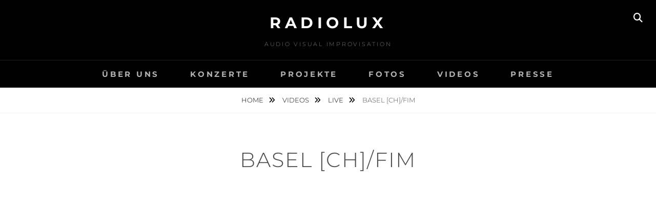

--- FILE ---
content_type: text/html; charset=UTF-8
request_url: http://radiolux.de/videos/live/baselfim
body_size: 10141
content:
<!DOCTYPE html>
<html lang="de">
<head>
<meta charset="UTF-8">
<meta name="viewport" content="width=device-width, initial-scale=1">
<link rel="profile" href="http://gmpg.org/xfn/11">

<title>Basel [CH]/FIM &#8211; Radiolux</title>
<meta name='robots' content='max-image-preview:large' />
	<style>img:is([sizes="auto" i], [sizes^="auto," i]) { contain-intrinsic-size: 3000px 1500px }</style>
	<link rel="alternate" type="application/rss+xml" title="Radiolux &raquo; Feed" href="http://radiolux.de/feed" />
<link rel="alternate" type="application/rss+xml" title="Radiolux &raquo; Kommentar-Feed" href="http://radiolux.de/comments/feed" />
<script type="text/javascript">
/* <![CDATA[ */
window._wpemojiSettings = {"baseUrl":"https:\/\/s.w.org\/images\/core\/emoji\/16.0.1\/72x72\/","ext":".png","svgUrl":"https:\/\/s.w.org\/images\/core\/emoji\/16.0.1\/svg\/","svgExt":".svg","source":{"concatemoji":"http:\/\/radiolux.de\/wp-includes\/js\/wp-emoji-release.min.js?ver=6.8.3"}};
/*! This file is auto-generated */
!function(s,n){var o,i,e;function c(e){try{var t={supportTests:e,timestamp:(new Date).valueOf()};sessionStorage.setItem(o,JSON.stringify(t))}catch(e){}}function p(e,t,n){e.clearRect(0,0,e.canvas.width,e.canvas.height),e.fillText(t,0,0);var t=new Uint32Array(e.getImageData(0,0,e.canvas.width,e.canvas.height).data),a=(e.clearRect(0,0,e.canvas.width,e.canvas.height),e.fillText(n,0,0),new Uint32Array(e.getImageData(0,0,e.canvas.width,e.canvas.height).data));return t.every(function(e,t){return e===a[t]})}function u(e,t){e.clearRect(0,0,e.canvas.width,e.canvas.height),e.fillText(t,0,0);for(var n=e.getImageData(16,16,1,1),a=0;a<n.data.length;a++)if(0!==n.data[a])return!1;return!0}function f(e,t,n,a){switch(t){case"flag":return n(e,"\ud83c\udff3\ufe0f\u200d\u26a7\ufe0f","\ud83c\udff3\ufe0f\u200b\u26a7\ufe0f")?!1:!n(e,"\ud83c\udde8\ud83c\uddf6","\ud83c\udde8\u200b\ud83c\uddf6")&&!n(e,"\ud83c\udff4\udb40\udc67\udb40\udc62\udb40\udc65\udb40\udc6e\udb40\udc67\udb40\udc7f","\ud83c\udff4\u200b\udb40\udc67\u200b\udb40\udc62\u200b\udb40\udc65\u200b\udb40\udc6e\u200b\udb40\udc67\u200b\udb40\udc7f");case"emoji":return!a(e,"\ud83e\udedf")}return!1}function g(e,t,n,a){var r="undefined"!=typeof WorkerGlobalScope&&self instanceof WorkerGlobalScope?new OffscreenCanvas(300,150):s.createElement("canvas"),o=r.getContext("2d",{willReadFrequently:!0}),i=(o.textBaseline="top",o.font="600 32px Arial",{});return e.forEach(function(e){i[e]=t(o,e,n,a)}),i}function t(e){var t=s.createElement("script");t.src=e,t.defer=!0,s.head.appendChild(t)}"undefined"!=typeof Promise&&(o="wpEmojiSettingsSupports",i=["flag","emoji"],n.supports={everything:!0,everythingExceptFlag:!0},e=new Promise(function(e){s.addEventListener("DOMContentLoaded",e,{once:!0})}),new Promise(function(t){var n=function(){try{var e=JSON.parse(sessionStorage.getItem(o));if("object"==typeof e&&"number"==typeof e.timestamp&&(new Date).valueOf()<e.timestamp+604800&&"object"==typeof e.supportTests)return e.supportTests}catch(e){}return null}();if(!n){if("undefined"!=typeof Worker&&"undefined"!=typeof OffscreenCanvas&&"undefined"!=typeof URL&&URL.createObjectURL&&"undefined"!=typeof Blob)try{var e="postMessage("+g.toString()+"("+[JSON.stringify(i),f.toString(),p.toString(),u.toString()].join(",")+"));",a=new Blob([e],{type:"text/javascript"}),r=new Worker(URL.createObjectURL(a),{name:"wpTestEmojiSupports"});return void(r.onmessage=function(e){c(n=e.data),r.terminate(),t(n)})}catch(e){}c(n=g(i,f,p,u))}t(n)}).then(function(e){for(var t in e)n.supports[t]=e[t],n.supports.everything=n.supports.everything&&n.supports[t],"flag"!==t&&(n.supports.everythingExceptFlag=n.supports.everythingExceptFlag&&n.supports[t]);n.supports.everythingExceptFlag=n.supports.everythingExceptFlag&&!n.supports.flag,n.DOMReady=!1,n.readyCallback=function(){n.DOMReady=!0}}).then(function(){return e}).then(function(){var e;n.supports.everything||(n.readyCallback(),(e=n.source||{}).concatemoji?t(e.concatemoji):e.wpemoji&&e.twemoji&&(t(e.twemoji),t(e.wpemoji)))}))}((window,document),window._wpemojiSettings);
/* ]]> */
</script>
<link rel='stylesheet' id='wppg-photo-css-css' href='http://radiolux.de/wp-content/plugins/simple-photo-gallery/css/wppg-photo.css?ver=1.8.1' type='text/css' media='all' />
<link rel='stylesheet' id='bamboo-columns-css' href='http://radiolux.de/wp-content/plugins/bamboo-columns/bamboo-columns.css' type='text/css' media='all' />
<link rel='stylesheet' id='front-css-css' href='http://radiolux.de/wp-content/plugins/fully-background-manager/assets/css/fbm_front.css?ver=6.8.3' type='text/css' media='all' />
<style id='wp-emoji-styles-inline-css' type='text/css'>

	img.wp-smiley, img.emoji {
		display: inline !important;
		border: none !important;
		box-shadow: none !important;
		height: 1em !important;
		width: 1em !important;
		margin: 0 0.07em !important;
		vertical-align: -0.1em !important;
		background: none !important;
		padding: 0 !important;
	}
</style>
<link rel='stylesheet' id='wp-block-library-css' href='http://radiolux.de/wp-includes/css/dist/block-library/style.min.css?ver=6.8.3' type='text/css' media='all' />
<style id='wp-block-library-theme-inline-css' type='text/css'>
.wp-block-audio :where(figcaption){color:#555;font-size:13px;text-align:center}.is-dark-theme .wp-block-audio :where(figcaption){color:#ffffffa6}.wp-block-audio{margin:0 0 1em}.wp-block-code{border:1px solid #ccc;border-radius:4px;font-family:Menlo,Consolas,monaco,monospace;padding:.8em 1em}.wp-block-embed :where(figcaption){color:#555;font-size:13px;text-align:center}.is-dark-theme .wp-block-embed :where(figcaption){color:#ffffffa6}.wp-block-embed{margin:0 0 1em}.blocks-gallery-caption{color:#555;font-size:13px;text-align:center}.is-dark-theme .blocks-gallery-caption{color:#ffffffa6}:root :where(.wp-block-image figcaption){color:#555;font-size:13px;text-align:center}.is-dark-theme :root :where(.wp-block-image figcaption){color:#ffffffa6}.wp-block-image{margin:0 0 1em}.wp-block-pullquote{border-bottom:4px solid;border-top:4px solid;color:currentColor;margin-bottom:1.75em}.wp-block-pullquote cite,.wp-block-pullquote footer,.wp-block-pullquote__citation{color:currentColor;font-size:.8125em;font-style:normal;text-transform:uppercase}.wp-block-quote{border-left:.25em solid;margin:0 0 1.75em;padding-left:1em}.wp-block-quote cite,.wp-block-quote footer{color:currentColor;font-size:.8125em;font-style:normal;position:relative}.wp-block-quote:where(.has-text-align-right){border-left:none;border-right:.25em solid;padding-left:0;padding-right:1em}.wp-block-quote:where(.has-text-align-center){border:none;padding-left:0}.wp-block-quote.is-large,.wp-block-quote.is-style-large,.wp-block-quote:where(.is-style-plain){border:none}.wp-block-search .wp-block-search__label{font-weight:700}.wp-block-search__button{border:1px solid #ccc;padding:.375em .625em}:where(.wp-block-group.has-background){padding:1.25em 2.375em}.wp-block-separator.has-css-opacity{opacity:.4}.wp-block-separator{border:none;border-bottom:2px solid;margin-left:auto;margin-right:auto}.wp-block-separator.has-alpha-channel-opacity{opacity:1}.wp-block-separator:not(.is-style-wide):not(.is-style-dots){width:100px}.wp-block-separator.has-background:not(.is-style-dots){border-bottom:none;height:1px}.wp-block-separator.has-background:not(.is-style-wide):not(.is-style-dots){height:2px}.wp-block-table{margin:0 0 1em}.wp-block-table td,.wp-block-table th{word-break:normal}.wp-block-table :where(figcaption){color:#555;font-size:13px;text-align:center}.is-dark-theme .wp-block-table :where(figcaption){color:#ffffffa6}.wp-block-video :where(figcaption){color:#555;font-size:13px;text-align:center}.is-dark-theme .wp-block-video :where(figcaption){color:#ffffffa6}.wp-block-video{margin:0 0 1em}:root :where(.wp-block-template-part.has-background){margin-bottom:0;margin-top:0;padding:1.25em 2.375em}
</style>
<style id='classic-theme-styles-inline-css' type='text/css'>
/*! This file is auto-generated */
.wp-block-button__link{color:#fff;background-color:#32373c;border-radius:9999px;box-shadow:none;text-decoration:none;padding:calc(.667em + 2px) calc(1.333em + 2px);font-size:1.125em}.wp-block-file__button{background:#32373c;color:#fff;text-decoration:none}
</style>
<link rel='stylesheet' id='wp-components-css' href='http://radiolux.de/wp-includes/css/dist/components/style.min.css?ver=6.8.3' type='text/css' media='all' />
<link rel='stylesheet' id='wp-preferences-css' href='http://radiolux.de/wp-includes/css/dist/preferences/style.min.css?ver=6.8.3' type='text/css' media='all' />
<link rel='stylesheet' id='wp-block-editor-css' href='http://radiolux.de/wp-includes/css/dist/block-editor/style.min.css?ver=6.8.3' type='text/css' media='all' />
<link rel='stylesheet' id='wp-reusable-blocks-css' href='http://radiolux.de/wp-includes/css/dist/reusable-blocks/style.min.css?ver=6.8.3' type='text/css' media='all' />
<link rel='stylesheet' id='wp-patterns-css' href='http://radiolux.de/wp-includes/css/dist/patterns/style.min.css?ver=6.8.3' type='text/css' media='all' />
<link rel='stylesheet' id='wp-editor-css' href='http://radiolux.de/wp-includes/css/dist/editor/style.min.css?ver=6.8.3' type='text/css' media='all' />
<link rel='stylesheet' id='block-robo-gallery-style-css-css' href='http://radiolux.de/wp-content/plugins/robo-gallery/includes/extensions/block/dist/blocks.style.build.css?ver=5.1.2' type='text/css' media='all' />
<style id='global-styles-inline-css' type='text/css'>
:root{--wp--preset--aspect-ratio--square: 1;--wp--preset--aspect-ratio--4-3: 4/3;--wp--preset--aspect-ratio--3-4: 3/4;--wp--preset--aspect-ratio--3-2: 3/2;--wp--preset--aspect-ratio--2-3: 2/3;--wp--preset--aspect-ratio--16-9: 16/9;--wp--preset--aspect-ratio--9-16: 9/16;--wp--preset--color--black: #000000;--wp--preset--color--cyan-bluish-gray: #abb8c3;--wp--preset--color--white: #ffffff;--wp--preset--color--pale-pink: #f78da7;--wp--preset--color--vivid-red: #cf2e2e;--wp--preset--color--luminous-vivid-orange: #ff6900;--wp--preset--color--luminous-vivid-amber: #fcb900;--wp--preset--color--light-green-cyan: #7bdcb5;--wp--preset--color--vivid-green-cyan: #00d084;--wp--preset--color--pale-cyan-blue: #8ed1fc;--wp--preset--color--vivid-cyan-blue: #0693e3;--wp--preset--color--vivid-purple: #9b51e0;--wp--preset--color--medium-black: #333333;--wp--preset--color--gray: #999999;--wp--preset--color--medium-gray: #666666;--wp--preset--color--light-gray: #f2f2f2;--wp--preset--gradient--vivid-cyan-blue-to-vivid-purple: linear-gradient(135deg,rgba(6,147,227,1) 0%,rgb(155,81,224) 100%);--wp--preset--gradient--light-green-cyan-to-vivid-green-cyan: linear-gradient(135deg,rgb(122,220,180) 0%,rgb(0,208,130) 100%);--wp--preset--gradient--luminous-vivid-amber-to-luminous-vivid-orange: linear-gradient(135deg,rgba(252,185,0,1) 0%,rgba(255,105,0,1) 100%);--wp--preset--gradient--luminous-vivid-orange-to-vivid-red: linear-gradient(135deg,rgba(255,105,0,1) 0%,rgb(207,46,46) 100%);--wp--preset--gradient--very-light-gray-to-cyan-bluish-gray: linear-gradient(135deg,rgb(238,238,238) 0%,rgb(169,184,195) 100%);--wp--preset--gradient--cool-to-warm-spectrum: linear-gradient(135deg,rgb(74,234,220) 0%,rgb(151,120,209) 20%,rgb(207,42,186) 40%,rgb(238,44,130) 60%,rgb(251,105,98) 80%,rgb(254,248,76) 100%);--wp--preset--gradient--blush-light-purple: linear-gradient(135deg,rgb(255,206,236) 0%,rgb(152,150,240) 100%);--wp--preset--gradient--blush-bordeaux: linear-gradient(135deg,rgb(254,205,165) 0%,rgb(254,45,45) 50%,rgb(107,0,62) 100%);--wp--preset--gradient--luminous-dusk: linear-gradient(135deg,rgb(255,203,112) 0%,rgb(199,81,192) 50%,rgb(65,88,208) 100%);--wp--preset--gradient--pale-ocean: linear-gradient(135deg,rgb(255,245,203) 0%,rgb(182,227,212) 50%,rgb(51,167,181) 100%);--wp--preset--gradient--electric-grass: linear-gradient(135deg,rgb(202,248,128) 0%,rgb(113,206,126) 100%);--wp--preset--gradient--midnight: linear-gradient(135deg,rgb(2,3,129) 0%,rgb(40,116,252) 100%);--wp--preset--font-size--small: 14px;--wp--preset--font-size--medium: 20px;--wp--preset--font-size--large: 30px;--wp--preset--font-size--x-large: 42px;--wp--preset--font-size--normal: 17px;--wp--preset--font-size--huge: 40px;--wp--preset--spacing--20: 0.44rem;--wp--preset--spacing--30: 0.67rem;--wp--preset--spacing--40: 1rem;--wp--preset--spacing--50: 1.5rem;--wp--preset--spacing--60: 2.25rem;--wp--preset--spacing--70: 3.38rem;--wp--preset--spacing--80: 5.06rem;--wp--preset--shadow--natural: 6px 6px 9px rgba(0, 0, 0, 0.2);--wp--preset--shadow--deep: 12px 12px 50px rgba(0, 0, 0, 0.4);--wp--preset--shadow--sharp: 6px 6px 0px rgba(0, 0, 0, 0.2);--wp--preset--shadow--outlined: 6px 6px 0px -3px rgba(255, 255, 255, 1), 6px 6px rgba(0, 0, 0, 1);--wp--preset--shadow--crisp: 6px 6px 0px rgba(0, 0, 0, 1);}:where(.is-layout-flex){gap: 0.5em;}:where(.is-layout-grid){gap: 0.5em;}body .is-layout-flex{display: flex;}.is-layout-flex{flex-wrap: wrap;align-items: center;}.is-layout-flex > :is(*, div){margin: 0;}body .is-layout-grid{display: grid;}.is-layout-grid > :is(*, div){margin: 0;}:where(.wp-block-columns.is-layout-flex){gap: 2em;}:where(.wp-block-columns.is-layout-grid){gap: 2em;}:where(.wp-block-post-template.is-layout-flex){gap: 1.25em;}:where(.wp-block-post-template.is-layout-grid){gap: 1.25em;}.has-black-color{color: var(--wp--preset--color--black) !important;}.has-cyan-bluish-gray-color{color: var(--wp--preset--color--cyan-bluish-gray) !important;}.has-white-color{color: var(--wp--preset--color--white) !important;}.has-pale-pink-color{color: var(--wp--preset--color--pale-pink) !important;}.has-vivid-red-color{color: var(--wp--preset--color--vivid-red) !important;}.has-luminous-vivid-orange-color{color: var(--wp--preset--color--luminous-vivid-orange) !important;}.has-luminous-vivid-amber-color{color: var(--wp--preset--color--luminous-vivid-amber) !important;}.has-light-green-cyan-color{color: var(--wp--preset--color--light-green-cyan) !important;}.has-vivid-green-cyan-color{color: var(--wp--preset--color--vivid-green-cyan) !important;}.has-pale-cyan-blue-color{color: var(--wp--preset--color--pale-cyan-blue) !important;}.has-vivid-cyan-blue-color{color: var(--wp--preset--color--vivid-cyan-blue) !important;}.has-vivid-purple-color{color: var(--wp--preset--color--vivid-purple) !important;}.has-black-background-color{background-color: var(--wp--preset--color--black) !important;}.has-cyan-bluish-gray-background-color{background-color: var(--wp--preset--color--cyan-bluish-gray) !important;}.has-white-background-color{background-color: var(--wp--preset--color--white) !important;}.has-pale-pink-background-color{background-color: var(--wp--preset--color--pale-pink) !important;}.has-vivid-red-background-color{background-color: var(--wp--preset--color--vivid-red) !important;}.has-luminous-vivid-orange-background-color{background-color: var(--wp--preset--color--luminous-vivid-orange) !important;}.has-luminous-vivid-amber-background-color{background-color: var(--wp--preset--color--luminous-vivid-amber) !important;}.has-light-green-cyan-background-color{background-color: var(--wp--preset--color--light-green-cyan) !important;}.has-vivid-green-cyan-background-color{background-color: var(--wp--preset--color--vivid-green-cyan) !important;}.has-pale-cyan-blue-background-color{background-color: var(--wp--preset--color--pale-cyan-blue) !important;}.has-vivid-cyan-blue-background-color{background-color: var(--wp--preset--color--vivid-cyan-blue) !important;}.has-vivid-purple-background-color{background-color: var(--wp--preset--color--vivid-purple) !important;}.has-black-border-color{border-color: var(--wp--preset--color--black) !important;}.has-cyan-bluish-gray-border-color{border-color: var(--wp--preset--color--cyan-bluish-gray) !important;}.has-white-border-color{border-color: var(--wp--preset--color--white) !important;}.has-pale-pink-border-color{border-color: var(--wp--preset--color--pale-pink) !important;}.has-vivid-red-border-color{border-color: var(--wp--preset--color--vivid-red) !important;}.has-luminous-vivid-orange-border-color{border-color: var(--wp--preset--color--luminous-vivid-orange) !important;}.has-luminous-vivid-amber-border-color{border-color: var(--wp--preset--color--luminous-vivid-amber) !important;}.has-light-green-cyan-border-color{border-color: var(--wp--preset--color--light-green-cyan) !important;}.has-vivid-green-cyan-border-color{border-color: var(--wp--preset--color--vivid-green-cyan) !important;}.has-pale-cyan-blue-border-color{border-color: var(--wp--preset--color--pale-cyan-blue) !important;}.has-vivid-cyan-blue-border-color{border-color: var(--wp--preset--color--vivid-cyan-blue) !important;}.has-vivid-purple-border-color{border-color: var(--wp--preset--color--vivid-purple) !important;}.has-vivid-cyan-blue-to-vivid-purple-gradient-background{background: var(--wp--preset--gradient--vivid-cyan-blue-to-vivid-purple) !important;}.has-light-green-cyan-to-vivid-green-cyan-gradient-background{background: var(--wp--preset--gradient--light-green-cyan-to-vivid-green-cyan) !important;}.has-luminous-vivid-amber-to-luminous-vivid-orange-gradient-background{background: var(--wp--preset--gradient--luminous-vivid-amber-to-luminous-vivid-orange) !important;}.has-luminous-vivid-orange-to-vivid-red-gradient-background{background: var(--wp--preset--gradient--luminous-vivid-orange-to-vivid-red) !important;}.has-very-light-gray-to-cyan-bluish-gray-gradient-background{background: var(--wp--preset--gradient--very-light-gray-to-cyan-bluish-gray) !important;}.has-cool-to-warm-spectrum-gradient-background{background: var(--wp--preset--gradient--cool-to-warm-spectrum) !important;}.has-blush-light-purple-gradient-background{background: var(--wp--preset--gradient--blush-light-purple) !important;}.has-blush-bordeaux-gradient-background{background: var(--wp--preset--gradient--blush-bordeaux) !important;}.has-luminous-dusk-gradient-background{background: var(--wp--preset--gradient--luminous-dusk) !important;}.has-pale-ocean-gradient-background{background: var(--wp--preset--gradient--pale-ocean) !important;}.has-electric-grass-gradient-background{background: var(--wp--preset--gradient--electric-grass) !important;}.has-midnight-gradient-background{background: var(--wp--preset--gradient--midnight) !important;}.has-small-font-size{font-size: var(--wp--preset--font-size--small) !important;}.has-medium-font-size{font-size: var(--wp--preset--font-size--medium) !important;}.has-large-font-size{font-size: var(--wp--preset--font-size--large) !important;}.has-x-large-font-size{font-size: var(--wp--preset--font-size--x-large) !important;}
:where(.wp-block-post-template.is-layout-flex){gap: 1.25em;}:where(.wp-block-post-template.is-layout-grid){gap: 1.25em;}
:where(.wp-block-columns.is-layout-flex){gap: 2em;}:where(.wp-block-columns.is-layout-grid){gap: 2em;}
:root :where(.wp-block-pullquote){font-size: 1.5em;line-height: 1.6;}
</style>
<link rel='stylesheet' id='mtphr-galleries-font-css' href='http://radiolux.de/wp-content/plugins/mtphr-galleries/assets/fontastic/styles.css?ver=1601396698' type='text/css' media='all' />
<link rel='stylesheet' id='mtphr-galleries-css' href='http://radiolux.de/wp-content/plugins/mtphr-galleries/assets/css/style.css?ver=1601396698' type='text/css' media='all' />
<link rel='stylesheet' id='mediaelement-css' href='http://radiolux.de/wp-includes/js/mediaelement/mediaelementplayer-legacy.min.css?ver=4.2.17' type='text/css' media='all' />
<link rel='stylesheet' id='wp-mediaelement-css' href='http://radiolux.de/wp-includes/js/mediaelement/wp-mediaelement.min.css?ver=6.8.3' type='text/css' media='all' />
<link rel='stylesheet' id='fotografie-fonts-css' href='http://radiolux.de/wp-content/fonts/97d4119c8246b307768fcd619f797460.css' type='text/css' media='all' />
<link rel='stylesheet' id='font-awesome-css' href='http://radiolux.de/wp-content/themes/fotografie/assets/css/font-awesome/css/all.min.css?ver=6.7.2' type='text/css' media='all' />
<link rel='stylesheet' id='fotografie-style-css' href='http://radiolux.de/wp-content/themes/fotografie/style.css?ver=20251217-162819' type='text/css' media='all' />
<link rel='stylesheet' id='fotografie-block-style-css' href='http://radiolux.de/wp-content/themes/fotografie/assets/css/blocks.css?ver=1.0' type='text/css' media='all' />
<script type="text/javascript" src="http://radiolux.de/wp-content/plugins/enable-jquery-migrate-helper/js/jquery/jquery-1.12.4-wp.js?ver=1.12.4-wp" id="jquery-core-js"></script>
<script type="text/javascript" src="http://radiolux.de/wp-content/plugins/enable-jquery-migrate-helper/js/jquery-migrate/jquery-migrate-1.4.1-wp.js?ver=1.4.1-wp" id="jquery-migrate-js"></script>
<script type="text/javascript" src="http://radiolux.de/wp-content/plugins/simple-photo-gallery/js/jquery-lightbox/js/jquery.lightbox-0.5.js?ver=1.8.1" id="jquery-lightbox-js"></script>
<link rel="https://api.w.org/" href="http://radiolux.de/wp-json/" /><link rel="alternate" title="JSON" type="application/json" href="http://radiolux.de/wp-json/wp/v2/pages/751" /><link rel="EditURI" type="application/rsd+xml" title="RSD" href="http://radiolux.de/xmlrpc.php?rsd" />
<meta name="generator" content="WordPress 6.8.3" />
<link rel="canonical" href="http://radiolux.de/videos/live/baselfim" />
<link rel='shortlink' href='http://radiolux.de/?p=751' />
<link rel="alternate" title="oEmbed (JSON)" type="application/json+oembed" href="http://radiolux.de/wp-json/oembed/1.0/embed?url=http%3A%2F%2Fradiolux.de%2Fvideos%2Flive%2Fbaselfim" />
<link rel="alternate" title="oEmbed (XML)" type="text/xml+oembed" href="http://radiolux.de/wp-json/oembed/1.0/embed?url=http%3A%2F%2Fradiolux.de%2Fvideos%2Flive%2Fbaselfim&#038;format=xml" />
	<script type="text/javascript">
	var ajaxurl = 'http://radiolux.de/wp-admin/admin-ajax.php';
	</script>
	<script type="application/ld+json">{"@context":"http:\/\/schema.org","@type":"BreadcrumbList","itemListElement":[{"@type":"ListItem","position":1,"item":{"@id":"http:\/\/radiolux.de\/","name":"Home"}},{"@type":"ListItem","position":2,"item":{"name":"Basel [CH]\/FIM"}}]}</script><style type="text/css" id="custom-background-css">
body.custom-background { background-color: #000000; background-image: url("http://radiolux.de/wp-content/uploads/2022/09/hintergrundbild-1024x805-1.jpg"); background-position: left top; background-size: auto; background-repeat: repeat; background-attachment: scroll; }
</style>
	<link rel="icon" href="http://radiolux.de/wp-content/uploads/simple_photo_gallery/17/cropped-Auge-32x32.jpg" sizes="32x32" />
<link rel="icon" href="http://radiolux.de/wp-content/uploads/simple_photo_gallery/17/cropped-Auge-192x192.jpg" sizes="192x192" />
<link rel="apple-touch-icon" href="http://radiolux.de/wp-content/uploads/simple_photo_gallery/17/cropped-Auge-180x180.jpg" />
<meta name="msapplication-TileImage" content="http://radiolux.de/wp-content/uploads/simple_photo_gallery/17/cropped-Auge-270x270.jpg" />
</head>

<body class="wp-singular page-template-default page page-id-751 page-child parent-pageid-208 custom-background wp-embed-responsive wp-theme-fotografie fully-background fluid-layout no-sidebar">


<div id="page" class="site">
	<div class="site-inner">
		<a class="skip-link screen-reader-text" href="#content">Skip to content</a>

		<header id="masthead" class="site-header" role="banner">

			
			<div class="site-header-main">

				
	<div class="site-branding">
		<div class="wrapper">
						<div id="site-details">
									<p class="site-title"><a href="http://radiolux.de/" rel="home">Radiolux</a></p>
								<h2 class="site-description">audio visual improvisation</h2>
			</div><!-- #site-details -->
		</div><!-- .wrapper -->
	</div><!-- .site-branding -->

				
<div class="site-search">
	<button class="search-toggle" aria-expanded="false">
		<span class="screen-reader-text">Search</span>
	</button><!-- .search-toggle -->
	<div class="search-wrapper">
		

<form role="search" method="get" class="search-form" action="http://radiolux.de/">
	<label>
		<span class="screen-reader-text">Search for:</span>

		<input type="search" class="search-field" placeholder="Enter keyword&hellip;" value="" name="s" />
	</label>

	<button type="submit" class="search-submit"><span class="search-button-text">Search</span></button>
</form>
	</div><!-- .search-wrapper -->
</div><!-- .site-search -->

					<div class="menu-toggle-wrapper">
		<button id="menu-toggle" class="menu-toggle" aria-controls="top-menu" aria-expanded="false"></span><span class="menu-label">Menu</span></button>
	</div><!-- .menu-toggle-wrapper -->
	<div id="site-header-menu" class="site-header-menu">
		<div class="wrapper">
			
				<nav id="site-navigation" class="main-navigation" role="navigation" aria-label="Primary Menu">
					<ul id="primary-menu" class="menu nav-menu"><li id="menu-item-1993" class="menu-item menu-item-type-post_type menu-item-object-page menu-item-1993"><a href="http://radiolux.de/ueber-uns">Über uns</a></li>
<li id="menu-item-2029" class="menu-item menu-item-type-post_type menu-item-object-page menu-item-2029"><a href="http://radiolux.de/concerts">Konzerte</a></li>
<li id="menu-item-1935" class="menu-item menu-item-type-post_type menu-item-object-page menu-item-1935"><a href="http://radiolux.de/projekte">Projekte</a></li>
<li id="menu-item-1859" class="menu-item menu-item-type-post_type menu-item-object-page menu-item-1859"><a href="http://radiolux.de/gallery3">Fotos</a></li>
<li id="menu-item-1860" class="menu-item menu-item-type-post_type menu-item-object-page current-page-ancestor menu-item-1860"><a href="http://radiolux.de/videos">Videos</a></li>
<li id="menu-item-1847" class="menu-item menu-item-type-post_type menu-item-object-page menu-item-1847"><a href="http://radiolux.de/press-kit">Presse</a></li>
</ul>
			
				<div class="mobile-search-wrapper">
					

<form role="search" method="get" class="search-form" action="http://radiolux.de/">
	<label>
		<span class="screen-reader-text">Search for:</span>

		<input type="search" class="search-field" placeholder="Enter keyword&hellip;" value="" name="s" />
	</label>

	<button type="submit" class="search-submit"><span class="search-button-text">Search</span></button>
</form>
				</div><!-- .search-wrapper -->

			</nav><!-- .main-navigation -->
		</div><!-- .wrapper -->
	</div><!-- .site-header-menu -->

			</div><!-- .site-header-main -->

		</header>

		
			<div class="breadcrumb-area custom">
				<div class="wrapper">
					<nav class="entry-breadcrumbs"><span class="breadcrumb"><a href="http://radiolux.de/">Home </a></span><span class="breadcrumb"><a href="http://radiolux.de/videos">Videos </a></span><span class="breadcrumb"><a href="http://radiolux.de/videos/live">Live </a></span><span class="breadcrumb-current">Basel [CH]/FIM</span>
					</nav><!-- .entry-breadcrumbs -->
				</div><!-- .wrapper -->
			</div><!-- .breadcrumb-area -->
		<div id="content" class="site-content">

			
			
			
	<div class="wrapper singular-section">
		<div id="primary" class="content-area">
			<main id="main" class="site-main" role="main">
				
<article id="post-751" class="post-751 page type-page status-publish hentry">
	<div class="entry-container">
		<header class="entry-header">
			<h1 class="entry-title">Basel [CH]/FIM</h1>		</header>

		
		<div class="entry-content">
			<p><iframe title="FIM - RADIOLUX" width="756" height="425" src="https://www.youtube.com/embed/1ZY-GK8aIeg?feature=oembed" frameborder="0" allow="accelerometer; autoplay; clipboard-write; encrypted-media; gyroscope; picture-in-picture; web-share" allowfullscreen></iframe><br />
<iframe title="FIM REFLECTION 42  vom 27.09.2016" width="756" height="425" src="https://www.youtube.com/embed/VXAXej1VzXc?feature=oembed" frameborder="0" allow="accelerometer; autoplay; clipboard-write; encrypted-media; gyroscope; picture-in-picture; web-share" allowfullscreen></iframe></p>
		</div>
		<footer class="entry-footer">
					</footer>
	</div><!-- .entry-container -->
</article><!-- #post-## -->
			</main><!-- #main -->
		</div><!-- #primary -->
			</div><!-- .wrapper -->

		</div>
		<footer id="colophon" class="site-footer" role="contentinfo">
			

<aside class="widget-area footer-widget-area one" role="complementary">
	<div class="wrapper">
					<div class="widget-column footer-widget-1">
				<section id="block-2" class="widget widget_block widget_text">
<p><a href="http://radiolux.de/impressum">Impressum</a> | Radiolux – audio visual improvisation | <a href="http://radiolux.de/newsletter">Newsletter</a> | <a href="http://www.facebook.com/Radiolux.LE">Facebook</a> | <a href="https://www.instagram.com/radiolux_le/">Instagram</a> | <a href="https://www.youtube.com/@radiolux_le">Youtube</a> | <a href="https://soundcloud.com/radiolux_le">Soundcloud</a></p>
</section>			</div><!-- .widget-area -->
		
		
			</div><!-- .footer-widgets-wrapper -->
</aside><!-- .footer-widgets -->


			<div id="site-generator">
				<div class="wrapper">
					<div class="site-social">
   </div><!-- .site-social -->

					<div class="site-info">
	Copyright &copy; 2026 <a href="http://radiolux.de/">Radiolux</a>. All Rights Reserved. <a class="privacy-policy-link" href="http://radiolux.de/datenschutzerklaerung" rel="privacy-policy">Impressum</a> &#124; Fotografie&nbsp;by&nbsp;<a target="_blank" href="https://catchthemes.com/">Catch Themes</a></div><!-- .site-info -->


				</div><!-- .wrapper -->
			</div><!-- #site-generator -->
		</footer>
	</div><!-- .site-inner -->
</div><!-- #page -->
<a href="#masthead" id="scrollup" class="backtotop"><span class="screen-reader-text">Scroll Up</span></a><script type="speculationrules">
{"prefetch":[{"source":"document","where":{"and":[{"href_matches":"\/*"},{"not":{"href_matches":["\/wp-*.php","\/wp-admin\/*","\/wp-content\/uploads\/*","\/wp-content\/*","\/wp-content\/plugins\/*","\/wp-content\/themes\/fotografie\/*","\/*\\?(.+)"]}},{"not":{"selector_matches":"a[rel~=\"nofollow\"]"}},{"not":{"selector_matches":".no-prefetch, .no-prefetch a"}}]},"eagerness":"conservative"}]}
</script>
<script type="text/javascript" id="mediaelement-core-js-before">
/* <![CDATA[ */
var mejsL10n = {"language":"de","strings":{"mejs.download-file":"Datei herunterladen","mejs.install-flash":"Du verwendest einen Browser, der nicht den Flash-Player aktiviert oder installiert hat. Bitte aktiviere dein Flash-Player-Plugin oder lade die neueste Version von https:\/\/get.adobe.com\/flashplayer\/ herunter","mejs.fullscreen":"Vollbild","mejs.play":"Wiedergeben","mejs.pause":"Pausieren","mejs.time-slider":"Zeit-Schieberegler","mejs.time-help-text":"Benutze die Pfeiltasten Links\/Rechts, um 1\u00a0Sekunde vor- oder zur\u00fcckzuspringen. Mit den Pfeiltasten Hoch\/Runter kannst du um 10\u00a0Sekunden vor- oder zur\u00fcckspringen.","mejs.live-broadcast":"Live-\u00dcbertragung","mejs.volume-help-text":"Pfeiltasten Hoch\/Runter benutzen, um die Lautst\u00e4rke zu regeln.","mejs.unmute":"Lautschalten","mejs.mute":"Stummschalten","mejs.volume-slider":"Lautst\u00e4rkeregler","mejs.video-player":"Video-Player","mejs.audio-player":"Audio-Player","mejs.captions-subtitles":"Untertitel","mejs.captions-chapters":"Kapitel","mejs.none":"Keine","mejs.afrikaans":"Afrikaans","mejs.albanian":"Albanisch","mejs.arabic":"Arabisch","mejs.belarusian":"Wei\u00dfrussisch","mejs.bulgarian":"Bulgarisch","mejs.catalan":"Katalanisch","mejs.chinese":"Chinesisch","mejs.chinese-simplified":"Chinesisch (vereinfacht)","mejs.chinese-traditional":"Chinesisch (traditionell)","mejs.croatian":"Kroatisch","mejs.czech":"Tschechisch","mejs.danish":"D\u00e4nisch","mejs.dutch":"Niederl\u00e4ndisch","mejs.english":"Englisch","mejs.estonian":"Estnisch","mejs.filipino":"Filipino","mejs.finnish":"Finnisch","mejs.french":"Franz\u00f6sisch","mejs.galician":"Galicisch","mejs.german":"Deutsch","mejs.greek":"Griechisch","mejs.haitian-creole":"Haitianisch-Kreolisch","mejs.hebrew":"Hebr\u00e4isch","mejs.hindi":"Hindi","mejs.hungarian":"Ungarisch","mejs.icelandic":"Isl\u00e4ndisch","mejs.indonesian":"Indonesisch","mejs.irish":"Irisch","mejs.italian":"Italienisch","mejs.japanese":"Japanisch","mejs.korean":"Koreanisch","mejs.latvian":"Lettisch","mejs.lithuanian":"Litauisch","mejs.macedonian":"Mazedonisch","mejs.malay":"Malaiisch","mejs.maltese":"Maltesisch","mejs.norwegian":"Norwegisch","mejs.persian":"Persisch","mejs.polish":"Polnisch","mejs.portuguese":"Portugiesisch","mejs.romanian":"Rum\u00e4nisch","mejs.russian":"Russisch","mejs.serbian":"Serbisch","mejs.slovak":"Slowakisch","mejs.slovenian":"Slowenisch","mejs.spanish":"Spanisch","mejs.swahili":"Suaheli","mejs.swedish":"Schwedisch","mejs.tagalog":"Tagalog","mejs.thai":"Thai","mejs.turkish":"T\u00fcrkisch","mejs.ukrainian":"Ukrainisch","mejs.vietnamese":"Vietnamesisch","mejs.welsh":"Walisisch","mejs.yiddish":"Jiddisch"}};
/* ]]> */
</script>
<script type="text/javascript" src="http://radiolux.de/wp-includes/js/mediaelement/mediaelement-and-player.min.js?ver=4.2.17" id="mediaelement-core-js"></script>
<script type="text/javascript" src="http://radiolux.de/wp-includes/js/mediaelement/mediaelement-migrate.min.js?ver=6.8.3" id="mediaelement-migrate-js"></script>
<script type="text/javascript" id="mediaelement-js-extra">
/* <![CDATA[ */
var _wpmejsSettings = {"pluginPath":"\/wp-includes\/js\/mediaelement\/","classPrefix":"mejs-","stretching":"responsive","audioShortcodeLibrary":"mediaelement","videoShortcodeLibrary":"mediaelement"};
/* ]]> */
</script>
<script type="text/javascript" src="http://radiolux.de/wp-includes/js/mediaelement/wp-mediaelement.min.js?ver=6.8.3" id="wp-mediaelement-js"></script>
<script type="text/javascript" src="http://radiolux.de/wp-content/plugins/mtphr-galleries/assets/js/jquery.easing.1.3.js?ver=1.3" id="jquery-easing-js"></script>
<script type="text/javascript" src="http://radiolux.de/wp-content/plugins/mtphr-galleries/assets/js/mtphr-gallery-slider.js?ver=1601396698" id="mtphr-gallery-slider-js"></script>
<script type="text/javascript" id="mtphr-galleries-js-extra">
/* <![CDATA[ */
var mtphr_galleries_vars = {"security":"ed3f2ac2f4"};
/* ]]> */
</script>
<script type="text/javascript" src="http://radiolux.de/wp-content/plugins/mtphr-galleries/assets/js/script.js?ver=1601396698" id="mtphr-galleries-js"></script>
<script type="text/javascript" src="http://radiolux.de/wp-content/plugins/mtphr-galleries/assets/js/respond.min.js?ver=1.1.0" id="respond-js"></script>
<script type="text/javascript" src="http://radiolux.de/wp-content/themes/fotografie/assets/js/skip-link-focus-fix.min.js?ver=20170616" id="fotografie-skip-link-focus-fix-js"></script>
<script type="text/javascript" src="http://radiolux.de/wp-content/themes/fotografie/assets/js/jquery.matchHeight.min.js?ver=20151215" id="jquery-match-height-js"></script>
<script type="text/javascript" id="fotografie-custom-script-js-extra">
/* <![CDATA[ */
var fotografieScreenReaderText = {"expand":"expand child menu","collapse":"collapse child menu"};
/* ]]> */
</script>
<script type="text/javascript" src="http://radiolux.de/wp-content/themes/fotografie/assets/js/custom-scripts.min.js?ver=20170616" id="fotografie-custom-script-js"></script>

</body>
</html>
